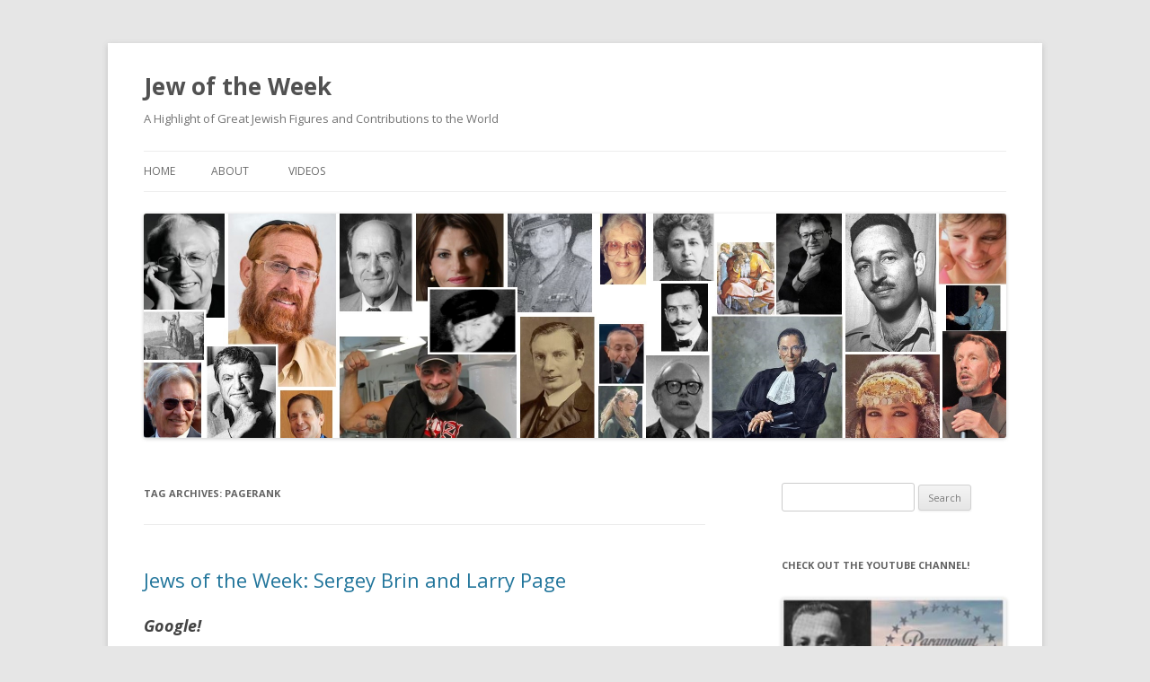

--- FILE ---
content_type: text/html; charset=UTF-8
request_url: https://www.jewoftheweek.net/tag/pagerank/
body_size: 13298
content:
<!DOCTYPE html>
<!--[if IE 7]>
<html class="ie ie7" lang="en-US">
<![endif]-->
<!--[if IE 8]>
<html class="ie ie8" lang="en-US">
<![endif]-->
<!--[if !(IE 7) & !(IE 8)]><!-->
<html lang="en-US">
<!--<![endif]-->
<head>
<meta charset="UTF-8" />
<meta name="viewport" content="width=device-width" />
<title>PageRank | Jew of the Week</title>
<link rel="profile" href="https://gmpg.org/xfn/11" />
<link rel="pingback" href="https://www.jewoftheweek.net/xmlrpc.php">
<!--[if lt IE 9]>
<script src="https://www.jewoftheweek.net/wp-content/themes/twentytwelve/js/html5.js?ver=3.7.0" type="text/javascript"></script>
<![endif]-->
<meta name='robots' content='max-image-preview:large' />
<link rel='dns-prefetch' href='//fonts.googleapis.com' />
<link href='https://fonts.gstatic.com' crossorigin rel='preconnect' />
<link rel="alternate" type="application/rss+xml" title="Jew of the Week &raquo; Feed" href="https://www.jewoftheweek.net/feed/" />
<link rel="alternate" type="application/rss+xml" title="Jew of the Week &raquo; Comments Feed" href="https://www.jewoftheweek.net/comments/feed/" />
<link rel="alternate" type="application/rss+xml" title="Jew of the Week &raquo; PageRank Tag Feed" href="https://www.jewoftheweek.net/tag/pagerank/feed/" />
<style id='wp-img-auto-sizes-contain-inline-css' type='text/css'>
img:is([sizes=auto i],[sizes^="auto," i]){contain-intrinsic-size:3000px 1500px}
/*# sourceURL=wp-img-auto-sizes-contain-inline-css */
</style>
<style id='wp-emoji-styles-inline-css' type='text/css'>

	img.wp-smiley, img.emoji {
		display: inline !important;
		border: none !important;
		box-shadow: none !important;
		height: 1em !important;
		width: 1em !important;
		margin: 0 0.07em !important;
		vertical-align: -0.1em !important;
		background: none !important;
		padding: 0 !important;
	}
/*# sourceURL=wp-emoji-styles-inline-css */
</style>
<style id='wp-block-library-inline-css' type='text/css'>
:root{--wp-block-synced-color:#7a00df;--wp-block-synced-color--rgb:122,0,223;--wp-bound-block-color:var(--wp-block-synced-color);--wp-editor-canvas-background:#ddd;--wp-admin-theme-color:#007cba;--wp-admin-theme-color--rgb:0,124,186;--wp-admin-theme-color-darker-10:#006ba1;--wp-admin-theme-color-darker-10--rgb:0,107,160.5;--wp-admin-theme-color-darker-20:#005a87;--wp-admin-theme-color-darker-20--rgb:0,90,135;--wp-admin-border-width-focus:2px}@media (min-resolution:192dpi){:root{--wp-admin-border-width-focus:1.5px}}.wp-element-button{cursor:pointer}:root .has-very-light-gray-background-color{background-color:#eee}:root .has-very-dark-gray-background-color{background-color:#313131}:root .has-very-light-gray-color{color:#eee}:root .has-very-dark-gray-color{color:#313131}:root .has-vivid-green-cyan-to-vivid-cyan-blue-gradient-background{background:linear-gradient(135deg,#00d084,#0693e3)}:root .has-purple-crush-gradient-background{background:linear-gradient(135deg,#34e2e4,#4721fb 50%,#ab1dfe)}:root .has-hazy-dawn-gradient-background{background:linear-gradient(135deg,#faaca8,#dad0ec)}:root .has-subdued-olive-gradient-background{background:linear-gradient(135deg,#fafae1,#67a671)}:root .has-atomic-cream-gradient-background{background:linear-gradient(135deg,#fdd79a,#004a59)}:root .has-nightshade-gradient-background{background:linear-gradient(135deg,#330968,#31cdcf)}:root .has-midnight-gradient-background{background:linear-gradient(135deg,#020381,#2874fc)}:root{--wp--preset--font-size--normal:16px;--wp--preset--font-size--huge:42px}.has-regular-font-size{font-size:1em}.has-larger-font-size{font-size:2.625em}.has-normal-font-size{font-size:var(--wp--preset--font-size--normal)}.has-huge-font-size{font-size:var(--wp--preset--font-size--huge)}.has-text-align-center{text-align:center}.has-text-align-left{text-align:left}.has-text-align-right{text-align:right}.has-fit-text{white-space:nowrap!important}#end-resizable-editor-section{display:none}.aligncenter{clear:both}.items-justified-left{justify-content:flex-start}.items-justified-center{justify-content:center}.items-justified-right{justify-content:flex-end}.items-justified-space-between{justify-content:space-between}.screen-reader-text{border:0;clip-path:inset(50%);height:1px;margin:-1px;overflow:hidden;padding:0;position:absolute;width:1px;word-wrap:normal!important}.screen-reader-text:focus{background-color:#ddd;clip-path:none;color:#444;display:block;font-size:1em;height:auto;left:5px;line-height:normal;padding:15px 23px 14px;text-decoration:none;top:5px;width:auto;z-index:100000}html :where(.has-border-color){border-style:solid}html :where([style*=border-top-color]){border-top-style:solid}html :where([style*=border-right-color]){border-right-style:solid}html :where([style*=border-bottom-color]){border-bottom-style:solid}html :where([style*=border-left-color]){border-left-style:solid}html :where([style*=border-width]){border-style:solid}html :where([style*=border-top-width]){border-top-style:solid}html :where([style*=border-right-width]){border-right-style:solid}html :where([style*=border-bottom-width]){border-bottom-style:solid}html :where([style*=border-left-width]){border-left-style:solid}html :where(img[class*=wp-image-]){height:auto;max-width:100%}:where(figure){margin:0 0 1em}html :where(.is-position-sticky){--wp-admin--admin-bar--position-offset:var(--wp-admin--admin-bar--height,0px)}@media screen and (max-width:600px){html :where(.is-position-sticky){--wp-admin--admin-bar--position-offset:0px}}

/*# sourceURL=wp-block-library-inline-css */
</style><style id='global-styles-inline-css' type='text/css'>
:root{--wp--preset--aspect-ratio--square: 1;--wp--preset--aspect-ratio--4-3: 4/3;--wp--preset--aspect-ratio--3-4: 3/4;--wp--preset--aspect-ratio--3-2: 3/2;--wp--preset--aspect-ratio--2-3: 2/3;--wp--preset--aspect-ratio--16-9: 16/9;--wp--preset--aspect-ratio--9-16: 9/16;--wp--preset--color--black: #000000;--wp--preset--color--cyan-bluish-gray: #abb8c3;--wp--preset--color--white: #fff;--wp--preset--color--pale-pink: #f78da7;--wp--preset--color--vivid-red: #cf2e2e;--wp--preset--color--luminous-vivid-orange: #ff6900;--wp--preset--color--luminous-vivid-amber: #fcb900;--wp--preset--color--light-green-cyan: #7bdcb5;--wp--preset--color--vivid-green-cyan: #00d084;--wp--preset--color--pale-cyan-blue: #8ed1fc;--wp--preset--color--vivid-cyan-blue: #0693e3;--wp--preset--color--vivid-purple: #9b51e0;--wp--preset--color--blue: #21759b;--wp--preset--color--dark-gray: #444;--wp--preset--color--medium-gray: #9f9f9f;--wp--preset--color--light-gray: #e6e6e6;--wp--preset--gradient--vivid-cyan-blue-to-vivid-purple: linear-gradient(135deg,rgb(6,147,227) 0%,rgb(155,81,224) 100%);--wp--preset--gradient--light-green-cyan-to-vivid-green-cyan: linear-gradient(135deg,rgb(122,220,180) 0%,rgb(0,208,130) 100%);--wp--preset--gradient--luminous-vivid-amber-to-luminous-vivid-orange: linear-gradient(135deg,rgb(252,185,0) 0%,rgb(255,105,0) 100%);--wp--preset--gradient--luminous-vivid-orange-to-vivid-red: linear-gradient(135deg,rgb(255,105,0) 0%,rgb(207,46,46) 100%);--wp--preset--gradient--very-light-gray-to-cyan-bluish-gray: linear-gradient(135deg,rgb(238,238,238) 0%,rgb(169,184,195) 100%);--wp--preset--gradient--cool-to-warm-spectrum: linear-gradient(135deg,rgb(74,234,220) 0%,rgb(151,120,209) 20%,rgb(207,42,186) 40%,rgb(238,44,130) 60%,rgb(251,105,98) 80%,rgb(254,248,76) 100%);--wp--preset--gradient--blush-light-purple: linear-gradient(135deg,rgb(255,206,236) 0%,rgb(152,150,240) 100%);--wp--preset--gradient--blush-bordeaux: linear-gradient(135deg,rgb(254,205,165) 0%,rgb(254,45,45) 50%,rgb(107,0,62) 100%);--wp--preset--gradient--luminous-dusk: linear-gradient(135deg,rgb(255,203,112) 0%,rgb(199,81,192) 50%,rgb(65,88,208) 100%);--wp--preset--gradient--pale-ocean: linear-gradient(135deg,rgb(255,245,203) 0%,rgb(182,227,212) 50%,rgb(51,167,181) 100%);--wp--preset--gradient--electric-grass: linear-gradient(135deg,rgb(202,248,128) 0%,rgb(113,206,126) 100%);--wp--preset--gradient--midnight: linear-gradient(135deg,rgb(2,3,129) 0%,rgb(40,116,252) 100%);--wp--preset--font-size--small: 13px;--wp--preset--font-size--medium: 20px;--wp--preset--font-size--large: 36px;--wp--preset--font-size--x-large: 42px;--wp--preset--spacing--20: 0.44rem;--wp--preset--spacing--30: 0.67rem;--wp--preset--spacing--40: 1rem;--wp--preset--spacing--50: 1.5rem;--wp--preset--spacing--60: 2.25rem;--wp--preset--spacing--70: 3.38rem;--wp--preset--spacing--80: 5.06rem;--wp--preset--shadow--natural: 6px 6px 9px rgba(0, 0, 0, 0.2);--wp--preset--shadow--deep: 12px 12px 50px rgba(0, 0, 0, 0.4);--wp--preset--shadow--sharp: 6px 6px 0px rgba(0, 0, 0, 0.2);--wp--preset--shadow--outlined: 6px 6px 0px -3px rgb(255, 255, 255), 6px 6px rgb(0, 0, 0);--wp--preset--shadow--crisp: 6px 6px 0px rgb(0, 0, 0);}:where(.is-layout-flex){gap: 0.5em;}:where(.is-layout-grid){gap: 0.5em;}body .is-layout-flex{display: flex;}.is-layout-flex{flex-wrap: wrap;align-items: center;}.is-layout-flex > :is(*, div){margin: 0;}body .is-layout-grid{display: grid;}.is-layout-grid > :is(*, div){margin: 0;}:where(.wp-block-columns.is-layout-flex){gap: 2em;}:where(.wp-block-columns.is-layout-grid){gap: 2em;}:where(.wp-block-post-template.is-layout-flex){gap: 1.25em;}:where(.wp-block-post-template.is-layout-grid){gap: 1.25em;}.has-black-color{color: var(--wp--preset--color--black) !important;}.has-cyan-bluish-gray-color{color: var(--wp--preset--color--cyan-bluish-gray) !important;}.has-white-color{color: var(--wp--preset--color--white) !important;}.has-pale-pink-color{color: var(--wp--preset--color--pale-pink) !important;}.has-vivid-red-color{color: var(--wp--preset--color--vivid-red) !important;}.has-luminous-vivid-orange-color{color: var(--wp--preset--color--luminous-vivid-orange) !important;}.has-luminous-vivid-amber-color{color: var(--wp--preset--color--luminous-vivid-amber) !important;}.has-light-green-cyan-color{color: var(--wp--preset--color--light-green-cyan) !important;}.has-vivid-green-cyan-color{color: var(--wp--preset--color--vivid-green-cyan) !important;}.has-pale-cyan-blue-color{color: var(--wp--preset--color--pale-cyan-blue) !important;}.has-vivid-cyan-blue-color{color: var(--wp--preset--color--vivid-cyan-blue) !important;}.has-vivid-purple-color{color: var(--wp--preset--color--vivid-purple) !important;}.has-black-background-color{background-color: var(--wp--preset--color--black) !important;}.has-cyan-bluish-gray-background-color{background-color: var(--wp--preset--color--cyan-bluish-gray) !important;}.has-white-background-color{background-color: var(--wp--preset--color--white) !important;}.has-pale-pink-background-color{background-color: var(--wp--preset--color--pale-pink) !important;}.has-vivid-red-background-color{background-color: var(--wp--preset--color--vivid-red) !important;}.has-luminous-vivid-orange-background-color{background-color: var(--wp--preset--color--luminous-vivid-orange) !important;}.has-luminous-vivid-amber-background-color{background-color: var(--wp--preset--color--luminous-vivid-amber) !important;}.has-light-green-cyan-background-color{background-color: var(--wp--preset--color--light-green-cyan) !important;}.has-vivid-green-cyan-background-color{background-color: var(--wp--preset--color--vivid-green-cyan) !important;}.has-pale-cyan-blue-background-color{background-color: var(--wp--preset--color--pale-cyan-blue) !important;}.has-vivid-cyan-blue-background-color{background-color: var(--wp--preset--color--vivid-cyan-blue) !important;}.has-vivid-purple-background-color{background-color: var(--wp--preset--color--vivid-purple) !important;}.has-black-border-color{border-color: var(--wp--preset--color--black) !important;}.has-cyan-bluish-gray-border-color{border-color: var(--wp--preset--color--cyan-bluish-gray) !important;}.has-white-border-color{border-color: var(--wp--preset--color--white) !important;}.has-pale-pink-border-color{border-color: var(--wp--preset--color--pale-pink) !important;}.has-vivid-red-border-color{border-color: var(--wp--preset--color--vivid-red) !important;}.has-luminous-vivid-orange-border-color{border-color: var(--wp--preset--color--luminous-vivid-orange) !important;}.has-luminous-vivid-amber-border-color{border-color: var(--wp--preset--color--luminous-vivid-amber) !important;}.has-light-green-cyan-border-color{border-color: var(--wp--preset--color--light-green-cyan) !important;}.has-vivid-green-cyan-border-color{border-color: var(--wp--preset--color--vivid-green-cyan) !important;}.has-pale-cyan-blue-border-color{border-color: var(--wp--preset--color--pale-cyan-blue) !important;}.has-vivid-cyan-blue-border-color{border-color: var(--wp--preset--color--vivid-cyan-blue) !important;}.has-vivid-purple-border-color{border-color: var(--wp--preset--color--vivid-purple) !important;}.has-vivid-cyan-blue-to-vivid-purple-gradient-background{background: var(--wp--preset--gradient--vivid-cyan-blue-to-vivid-purple) !important;}.has-light-green-cyan-to-vivid-green-cyan-gradient-background{background: var(--wp--preset--gradient--light-green-cyan-to-vivid-green-cyan) !important;}.has-luminous-vivid-amber-to-luminous-vivid-orange-gradient-background{background: var(--wp--preset--gradient--luminous-vivid-amber-to-luminous-vivid-orange) !important;}.has-luminous-vivid-orange-to-vivid-red-gradient-background{background: var(--wp--preset--gradient--luminous-vivid-orange-to-vivid-red) !important;}.has-very-light-gray-to-cyan-bluish-gray-gradient-background{background: var(--wp--preset--gradient--very-light-gray-to-cyan-bluish-gray) !important;}.has-cool-to-warm-spectrum-gradient-background{background: var(--wp--preset--gradient--cool-to-warm-spectrum) !important;}.has-blush-light-purple-gradient-background{background: var(--wp--preset--gradient--blush-light-purple) !important;}.has-blush-bordeaux-gradient-background{background: var(--wp--preset--gradient--blush-bordeaux) !important;}.has-luminous-dusk-gradient-background{background: var(--wp--preset--gradient--luminous-dusk) !important;}.has-pale-ocean-gradient-background{background: var(--wp--preset--gradient--pale-ocean) !important;}.has-electric-grass-gradient-background{background: var(--wp--preset--gradient--electric-grass) !important;}.has-midnight-gradient-background{background: var(--wp--preset--gradient--midnight) !important;}.has-small-font-size{font-size: var(--wp--preset--font-size--small) !important;}.has-medium-font-size{font-size: var(--wp--preset--font-size--medium) !important;}.has-large-font-size{font-size: var(--wp--preset--font-size--large) !important;}.has-x-large-font-size{font-size: var(--wp--preset--font-size--x-large) !important;}
/*# sourceURL=global-styles-inline-css */
</style>

<style id='classic-theme-styles-inline-css' type='text/css'>
/*! This file is auto-generated */
.wp-block-button__link{color:#fff;background-color:#32373c;border-radius:9999px;box-shadow:none;text-decoration:none;padding:calc(.667em + 2px) calc(1.333em + 2px);font-size:1.125em}.wp-block-file__button{background:#32373c;color:#fff;text-decoration:none}
/*# sourceURL=/wp-includes/css/classic-themes.min.css */
</style>
<link rel='stylesheet' id='twentytwelve-fonts-css' href='https://fonts.googleapis.com/css?family=Open+Sans%3A400italic%2C700italic%2C400%2C700&#038;subset=latin%2Clatin-ext&#038;display=fallback' type='text/css' media='all' />
<link rel='stylesheet' id='twentytwelve-style-css' href='https://www.jewoftheweek.net/wp-content/themes/twentytwelve/style.css?ver=20221101' type='text/css' media='all' />
<link rel='stylesheet' id='twentytwelve-block-style-css' href='https://www.jewoftheweek.net/wp-content/themes/twentytwelve/css/blocks.css?ver=20190406' type='text/css' media='all' />
<script type="text/javascript" src="https://www.jewoftheweek.net/wp-includes/js/jquery/jquery.min.js?ver=3.7.1" id="jquery-core-js"></script>
<script type="text/javascript" src="https://www.jewoftheweek.net/wp-includes/js/jquery/jquery-migrate.min.js?ver=3.4.1" id="jquery-migrate-js"></script>
<link rel="https://api.w.org/" href="https://www.jewoftheweek.net/wp-json/" /><link rel="alternate" title="JSON" type="application/json" href="https://www.jewoftheweek.net/wp-json/wp/v2/tags/3755" /><link rel="EditURI" type="application/rsd+xml" title="RSD" href="https://www.jewoftheweek.net/xmlrpc.php?rsd" />
<meta name="generator" content="WordPress 6.9" />

		<!-- GA Google Analytics @ https://m0n.co/ga -->
		<script>
			(function(i,s,o,g,r,a,m){i['GoogleAnalyticsObject']=r;i[r]=i[r]||function(){
			(i[r].q=i[r].q||[]).push(arguments)},i[r].l=1*new Date();a=s.createElement(o),
			m=s.getElementsByTagName(o)[0];a.async=1;a.src=g;m.parentNode.insertBefore(a,m)
			})(window,document,'script','https://www.google-analytics.com/analytics.js','ga');
			ga('create', 'UA-24173069-6', 'auto');
			ga('send', 'pageview');
		</script>

	<script async src="//pagead2.googlesyndication.com/pagead/js/adsbygoogle.js"></script>
<script>
  (adsbygoogle = window.adsbygoogle || []).push({
    google_ad_client: "ca-pub-1418392599235678",
    enable_page_level_ads: true
  });
</script><script type="text/javascript">//<![CDATA[
  function external_links_in_new_windows_loop() {
    if (!document.links) {
      document.links = document.getElementsByTagName('a');
    }
    var change_link = false;
    var force = '';
    var ignore = '';

    for (var t=0; t<document.links.length; t++) {
      var all_links = document.links[t];
      change_link = false;
      
      if(document.links[t].hasAttribute('onClick') == false) {
        // forced if the address starts with http (or also https), but does not link to the current domain
        if(all_links.href.search(/^http/) != -1 && all_links.href.search('www.jewoftheweek.net') == -1 && all_links.href.search(/^#/) == -1) {
          // console.log('Changed ' + all_links.href);
          change_link = true;
        }
          
        if(force != '' && all_links.href.search(force) != -1) {
          // forced
          // console.log('force ' + all_links.href);
          change_link = true;
        }
        
        if(ignore != '' && all_links.href.search(ignore) != -1) {
          // console.log('ignore ' + all_links.href);
          // ignored
          change_link = false;
        }

        if(change_link == true) {
          // console.log('Changed ' + all_links.href);
          document.links[t].setAttribute('onClick', 'javascript:window.open(\'' + all_links.href.replace(/'/g, '') + '\', \'_blank\', \'noopener\'); return false;');
          document.links[t].removeAttribute('target');
        }
      }
    }
  }
  
  // Load
  function external_links_in_new_windows_load(func)
  {  
    var oldonload = window.onload;
    if (typeof window.onload != 'function'){
      window.onload = func;
    } else {
      window.onload = function(){
        oldonload();
        func();
      }
    }
  }

  external_links_in_new_windows_load(external_links_in_new_windows_loop);
  //]]></script>

<link rel="icon" href="https://www.jewoftheweek.net/wp-content/uploads/2015/12/cropped-J-32x32.jpg" sizes="32x32" />
<link rel="icon" href="https://www.jewoftheweek.net/wp-content/uploads/2015/12/cropped-J-192x192.jpg" sizes="192x192" />
<link rel="apple-touch-icon" href="https://www.jewoftheweek.net/wp-content/uploads/2015/12/cropped-J-180x180.jpg" />
<meta name="msapplication-TileImage" content="https://www.jewoftheweek.net/wp-content/uploads/2015/12/cropped-J-270x270.jpg" />
</head>

<body data-rsssl=1 class="archive tag tag-pagerank tag-3755 wp-embed-responsive wp-theme-twentytwelve custom-font-enabled single-author">
<div id="page" class="hfeed site">
	<header id="masthead" class="site-header">
		<hgroup>
			<h1 class="site-title"><a href="https://www.jewoftheweek.net/" title="Jew of the Week" rel="home">Jew of the Week</a></h1>
			<h2 class="site-description">A Highlight of Great Jewish Figures and Contributions to the World</h2>
		</hgroup>

		<nav id="site-navigation" class="main-navigation">
			<button class="menu-toggle">Menu</button>
			<a class="assistive-text" href="#content" title="Skip to content">Skip to content</a>
			<div class="nav-menu"><ul>
<li ><a href="https://www.jewoftheweek.net/">Home</a></li><li class="page_item page-item-5"><a href="https://www.jewoftheweek.net/about/">About</a></li>
<li class="page_item page-item-1433"><a href="https://www.jewoftheweek.net/videos/">Videos</a></li>
</ul></div>
		</nav><!-- #site-navigation -->

				<a href="https://www.jewoftheweek.net/"><img src="https://www.jewoftheweek.net/wp-content/uploads/2017/03/JewCoverArt4.jpg" class="header-image" width="1920" height="500" alt="Jew of the Week" /></a>
			</header><!-- #masthead -->

	<div id="main" class="wrapper">

		<script id="mcjs">!function(c,h,i,m,p){m=c.createElement(h),p=c.getElementsByTagName(h)[0],m.async=1,m.src=i,p.parentNode.insertBefore(m,p)}(document,"script","https://chimpstatic.com/mcjs-connected/js/users/78fc795e87ca5f04c1011befe/892aacb6b53e3e0e56af574c1.js");</script>
	<section id="primary" class="site-content">
		<div id="content" role="main">

					<header class="archive-header">
				<h1 class="archive-title">
				Tag Archives: <span>PageRank</span>				</h1>

						</header><!-- .archive-header -->

			
	<article id="post-1836" class="post-1836 post type-post status-publish format-standard hentry category-business category-science tag-alphabet-inc tag-american-jews tag-backrub tag-computer-science tag-google tag-hebrew-immigrant-aid-society tag-pagerank tag-philanthropists tag-refuseniks tag-russian-jews tag-search-engines tag-soviet-union tag-stanford tag-start-ups tag-university-of-maryland tag-venture-capitalists">
				<header class="entry-header">
			
						<h1 class="entry-title">
				<a href="https://www.jewoftheweek.net/2020/09/15/jews-of-the-week-sergey-brin-and-larry-page/" rel="bookmark">Jews of the Week: Sergey Brin and Larry Page</a>
			</h1>
								</header><!-- .entry-header -->

				<div class="entry-content">
			<h2><em>Google!</em></h2>
<p><strong><img decoding="async" class="alignright wp-image-1837" src="https://www.jewoftheweek.net/wp-content/uploads/2020/09/Brin.jpg" alt="" width="130" height="194" />Sergey Mikhaylovich Brin</strong> (b. 1973) was born in Moscow to Russian-Jewish parents. After many long months trying to emigrate from the Soviet Union, the family was finally permitted to leave in the spring of 1979, when Brin was six years old. The family lived in Vienna, then Paris, and finally made it to the US with help from the Hebrew Immigrant Aid Society. Brin’s father got a job as a math professor at the University of Maryland, and his mother worked as a researcher for NASA. Following in his parents’ footsteps, Brin studied math and computer science at the University of Maryland. He went on to do graduate studies at Stanford, and there met Larry Page.</p>
<p><strong><img decoding="async" class="alignright wp-image-1838" src="https://www.jewoftheweek.net/wp-content/uploads/2020/09/Page-192x300.jpg" alt="" width="130" height="203" srcset="https://www.jewoftheweek.net/wp-content/uploads/2020/09/Page-192x300.jpg 192w, https://www.jewoftheweek.net/wp-content/uploads/2020/09/Page.jpg 306w" sizes="(max-width: 130px) 100vw, 130px" />Lawrence Edward Page</strong> (b. 1973) was born in Michigan. His mother is Jewish, and his grandfather lives in Israel. Page’s parents were both computer scientists, and he grew up immersed in technology. He was also passionate about music, and credits music training with helping to shape his analytical mind. Page studied computer engineering at the University of Michigan before heading over to Stanford. Together with Brin, the two co-authored a paper on “The Anatomy of a Large-Scale Hypertextual Web Search Engine”. They then developed a new algorithm that would dramatically improve the capabilities of search engines. Brin and Page used their dorm rooms as office and lab, scrapping together whatever money they could for servers and other parts, and slowly building the infrastructure for their new search engine. (There were a number of other people involved, too, who were instrumental in its development.) The new search engine, originally called BackRub, was launched on the Stanford website in 1996. By the following year, Brin and Page understood that the search engine had the potential to transform the world. They renamed it “Google”, and bought the google.com domain on September 15, 1997 (twenty-three years ago, today). The rest is history.</p>
<p>Last year, Brin and Page both stepped down from Google (and its new parent company, Alphabet) though they are still employees and controlling shareholders. Both are big investors in green technology, space exploration, life extension, and Tesla Motors. They are also noted philanthropists. Among their donations are Brin’s $1 million to the Hebrew Immigrant Aid Society, and over $160 million to fight Parkinson’s disease (which his mother suffers from); and Page’s $15 million to fight Ebola and over $20 million to find treatments for vocal cord illnesses, which he suffers from. Brin and Page are currently the 13<sup>th</sup>&#8211; and 14<sup>th</sup>-richest people in the world.</p>
<h2><em><strong>Words of the Week</strong></em></h2>
<p>You always hear the phrase, “money doesn’t buy you happiness”. But I always, in the back of my mind, figured a lot of money will buy you a little bit of happiness. But it’s not really true.<br />
<strong>&#8211; Sergey Brin</strong></p>
<div id="attachment_1839" style="width: 410px" class="wp-caption aligncenter"><img decoding="async" aria-describedby="caption-attachment-1839" class="wp-image-1839" src="https://www.jewoftheweek.net/wp-content/uploads/2020/09/Google-Logo.jpg" alt="" width="400" height="80" srcset="https://www.jewoftheweek.net/wp-content/uploads/2020/09/Google-Logo.jpg 583w, https://www.jewoftheweek.net/wp-content/uploads/2020/09/Google-Logo-300x60.jpg 300w" sizes="(max-width: 400px) 100vw, 400px" /><p id="caption-attachment-1839" class="wp-caption-text">Google&#8217;s first logo, as it appeared on September 15, 1997 when the website was launched.</p></div>
					</div><!-- .entry-content -->
		
		<footer class="entry-meta">
			This entry was posted in <a href="https://www.jewoftheweek.net/category/business/" rel="category tag">Business &amp; Finance</a>, <a href="https://www.jewoftheweek.net/category/science/" rel="category tag">Science &amp; Technology</a> and tagged <a href="https://www.jewoftheweek.net/tag/alphabet-inc/" rel="tag">Alphabet Inc.</a>, <a href="https://www.jewoftheweek.net/tag/american-jews/" rel="tag">American Jews</a>, <a href="https://www.jewoftheweek.net/tag/backrub/" rel="tag">BackRub</a>, <a href="https://www.jewoftheweek.net/tag/computer-science/" rel="tag">Computer Science</a>, <a href="https://www.jewoftheweek.net/tag/google/" rel="tag">Google</a>, <a href="https://www.jewoftheweek.net/tag/hebrew-immigrant-aid-society/" rel="tag">Hebrew Immigrant Aid Society</a>, <a href="https://www.jewoftheweek.net/tag/pagerank/" rel="tag">PageRank</a>, <a href="https://www.jewoftheweek.net/tag/philanthropists/" rel="tag">Philanthropists</a>, <a href="https://www.jewoftheweek.net/tag/refuseniks/" rel="tag">Refuseniks</a>, <a href="https://www.jewoftheweek.net/tag/russian-jews/" rel="tag">Russian Jews</a>, <a href="https://www.jewoftheweek.net/tag/search-engines/" rel="tag">Search Engines</a>, <a href="https://www.jewoftheweek.net/tag/soviet-union/" rel="tag">Soviet Union</a>, <a href="https://www.jewoftheweek.net/tag/stanford/" rel="tag">Stanford</a>, <a href="https://www.jewoftheweek.net/tag/start-ups/" rel="tag">Start-Ups</a>, <a href="https://www.jewoftheweek.net/tag/university-of-maryland/" rel="tag">University of Maryland</a>, <a href="https://www.jewoftheweek.net/tag/venture-capitalists/" rel="tag">Venture Capitalists</a> on <a href="https://www.jewoftheweek.net/2020/09/15/jews-of-the-week-sergey-brin-and-larry-page/" title="3:02 pm" rel="bookmark"><time class="entry-date" datetime="2020-09-15T15:02:11-04:00">September 15, 2020</time></a><span class="by-author"> by <span class="author vcard"><a class="url fn n" href="https://www.jewoftheweek.net/author/efipalvanov/" title="View all posts by Jew of the Week" rel="author">Jew of the Week</a></span></span>.								</footer><!-- .entry-meta -->
	</article><!-- #post -->

		
		</div><!-- #content -->
	</section><!-- #primary -->


			<div id="secondary" class="widget-area" role="complementary">
			<aside id="search-4" class="widget widget_search"><form role="search" method="get" id="searchform" class="searchform" action="https://www.jewoftheweek.net/">
				<div>
					<label class="screen-reader-text" for="s">Search for:</label>
					<input type="text" value="" name="s" id="s" />
					<input type="submit" id="searchsubmit" value="Search" />
				</div>
			</form></aside><aside id="text-5" class="widget widget_text"><h3 class="widget-title">Check out the YouTube channel!</h3>			<div class="textwidget"><p><a href="https://www.youtube.com/watch?v=SfpaszyM3Ao"><img loading="lazy" decoding="async" class="size-medium wp-image-1921 aligncenter" src="https://www.jewoftheweek.net/wp-content/uploads/2021/05/Widget-300x257.jpg" alt="" width="300" height="257" srcset="https://www.jewoftheweek.net/wp-content/uploads/2021/05/Widget-300x257.jpg 300w, https://www.jewoftheweek.net/wp-content/uploads/2021/05/Widget.jpg 323w" sizes="auto, (max-width: 300px) 100vw, 300px" /></a></p>
</div>
		</aside><aside id="categories-3" class="widget widget_categories"><h3 class="widget-title">Categories</h3>
			<ul>
					<li class="cat-item cat-item-3"><a href="https://www.jewoftheweek.net/category/arts-entertainment/">Arts &amp; Entertainment</a>
</li>
	<li class="cat-item cat-item-26"><a href="https://www.jewoftheweek.net/category/business/">Business &amp; Finance</a>
</li>
	<li class="cat-item cat-item-233"><a href="https://www.jewoftheweek.net/category/unique-individuals/">Extraordinary Individuals</a>
</li>
	<li class="cat-item cat-item-166"><a href="https://www.jewoftheweek.net/category/politicians/">Law, Politics &amp; Military</a>
</li>
	<li class="cat-item cat-item-52"><a href="https://www.jewoftheweek.net/category/religion/">Religious Leaders</a>
</li>
	<li class="cat-item cat-item-25"><a href="https://www.jewoftheweek.net/category/science/">Science &amp; Technology</a>
</li>
	<li class="cat-item cat-item-1"><a href="https://www.jewoftheweek.net/category/uncategorized/">Uncategorized</a>
</li>
	<li class="cat-item cat-item-625"><a href="https://www.jewoftheweek.net/category/athletes/">World of Sport</a>
</li>
	<li class="cat-item cat-item-92"><a href="https://www.jewoftheweek.net/category/literature/">Writers &amp; Thinkers</a>
</li>
			</ul>

			</aside>
		<aside id="recent-posts-3" class="widget widget_recent_entries">
		<h3 class="widget-title">Recent Posts</h3>
		<ul>
											<li>
					<a href="https://www.jewoftheweek.net/2024/08/21/the-last-jew-of-the-week-samuel-the-prince/">The Last Jew of the Week: Samuel the Prince</a>
									</li>
											<li>
					<a href="https://www.jewoftheweek.net/2024/07/15/jew-of-the-week-rabbi-zvi-hirsch-kalischer/">Jew of the Week: Rabbi Zvi Hirsch Kalischer</a>
									</li>
											<li>
					<a href="https://www.jewoftheweek.net/2024/06/25/jew-of-the-week-betty-friedan/">Jew of the Week: Betty Friedan</a>
									</li>
											<li>
					<a href="https://www.jewoftheweek.net/2024/05/23/jew-of-the-week-erwin-chargaff/">Jew of the Week: Erwin Chargaff</a>
									</li>
											<li>
					<a href="https://www.jewoftheweek.net/2024/05/07/jew-of-the-week-michael-bay/">Jew of the Week: Michael Bay</a>
									</li>
					</ul>

		</aside><aside id="tag_cloud-2" class="widget widget_tag_cloud"><h3 class="widget-title">Tags</h3><div class="tagcloud"><ul class='wp-tag-cloud' role='list'>
	<li><a href="https://www.jewoftheweek.net/tag/aliyah/" class="tag-cloud-link tag-link-557 tag-link-position-1" style="font-size: 8.8045977011494pt;" aria-label="Aliyah (26 items)">Aliyah</a></li>
	<li><a href="https://www.jewoftheweek.net/tag/american-jews/" class="tag-cloud-link tag-link-338 tag-link-position-2" style="font-size: 21.67816091954pt;" aria-label="American Jews (167 items)">American Jews</a></li>
	<li><a href="https://www.jewoftheweek.net/tag/anti-semitism/" class="tag-cloud-link tag-link-636 tag-link-position-3" style="font-size: 8pt;" aria-label="Anti-Semitism (23 items)">Anti-Semitism</a></li>
	<li><a href="https://www.jewoftheweek.net/tag/brooklyn/" class="tag-cloud-link tag-link-232 tag-link-position-4" style="font-size: 10.252873563218pt;" aria-label="Brooklyn (32 items)">Brooklyn</a></li>
	<li><a href="https://www.jewoftheweek.net/tag/canadian-jews/" class="tag-cloud-link tag-link-332 tag-link-position-5" style="font-size: 11.862068965517pt;" aria-label="Canadian Jews (41 items)">Canadian Jews</a></li>
	<li><a href="https://www.jewoftheweek.net/tag/chabad/" class="tag-cloud-link tag-link-995 tag-link-position-6" style="font-size: 8.4827586206897pt;" aria-label="Chabad (25 items)">Chabad</a></li>
	<li><a href="https://www.jewoftheweek.net/tag/charity/" class="tag-cloud-link tag-link-736 tag-link-position-7" style="font-size: 12.988505747126pt;" aria-label="Charity (48 items)">Charity</a></li>
	<li><a href="https://www.jewoftheweek.net/tag/egypt/" class="tag-cloud-link tag-link-325 tag-link-position-8" style="font-size: 8.4827586206897pt;" aria-label="Egypt (25 items)">Egypt</a></li>
	<li><a href="https://www.jewoftheweek.net/tag/french-jews/" class="tag-cloud-link tag-link-458 tag-link-position-9" style="font-size: 8.4827586206897pt;" aria-label="French Jews (25 items)">French Jews</a></li>
	<li><a href="https://www.jewoftheweek.net/tag/german-jews/" class="tag-cloud-link tag-link-337 tag-link-position-10" style="font-size: 14.919540229885pt;" aria-label="German Jews (63 items)">German Jews</a></li>
	<li><a href="https://www.jewoftheweek.net/tag/harvard/" class="tag-cloud-link tag-link-392 tag-link-position-11" style="font-size: 9.1264367816092pt;" aria-label="Harvard (27 items)">Harvard</a></li>
	<li><a href="https://www.jewoftheweek.net/tag/hebrew/" class="tag-cloud-link tag-link-388 tag-link-position-12" style="font-size: 8.4827586206897pt;" aria-label="Hebrew (25 items)">Hebrew</a></li>
	<li><a href="https://www.jewoftheweek.net/tag/hollywood/" class="tag-cloud-link tag-link-376 tag-link-position-13" style="font-size: 12.183908045977pt;" aria-label="Hollywood (43 items)">Hollywood</a></li>
	<li><a href="https://www.jewoftheweek.net/tag/holocaust/" class="tag-cloud-link tag-link-224 tag-link-position-14" style="font-size: 13.310344827586pt;" aria-label="Holocaust (50 items)">Holocaust</a></li>
	<li><a href="https://www.jewoftheweek.net/tag/hungarian-jews/" class="tag-cloud-link tag-link-343 tag-link-position-15" style="font-size: 8.8045977011494pt;" aria-label="Hungarian Jews (26 items)">Hungarian Jews</a></li>
	<li><a href="https://www.jewoftheweek.net/tag/idf/" class="tag-cloud-link tag-link-359 tag-link-position-16" style="font-size: 13.632183908046pt;" aria-label="IDF (53 items)">IDF</a></li>
	<li><a href="https://www.jewoftheweek.net/tag/israel/" class="tag-cloud-link tag-link-84 tag-link-position-17" style="font-size: 22pt;" aria-label="Israel (176 items)">Israel</a></li>
	<li><a href="https://www.jewoftheweek.net/tag/israelis/" class="tag-cloud-link tag-link-342 tag-link-position-18" style="font-size: 15.402298850575pt;" aria-label="Israelis (68 items)">Israelis</a></li>
	<li><a href="https://www.jewoftheweek.net/tag/jerusalem/" class="tag-cloud-link tag-link-222 tag-link-position-19" style="font-size: 15.241379310345pt;" aria-label="Jerusalem (67 items)">Jerusalem</a></li>
	<li><a href="https://www.jewoftheweek.net/tag/kabbalah/" class="tag-cloud-link tag-link-113 tag-link-position-20" style="font-size: 11.057471264368pt;" aria-label="Kabbalah (36 items)">Kabbalah</a></li>
	<li><a href="https://www.jewoftheweek.net/tag/lithuanian-jews/" class="tag-cloud-link tag-link-552 tag-link-position-21" style="font-size: 8pt;" aria-label="Lithuanian Jews (23 items)">Lithuanian Jews</a></li>
	<li><a href="https://www.jewoftheweek.net/tag/london/" class="tag-cloud-link tag-link-767 tag-link-position-22" style="font-size: 11.057471264368pt;" aria-label="London (36 items)">London</a></li>
	<li><a href="https://www.jewoftheweek.net/tag/mizrahi-jews/" class="tag-cloud-link tag-link-685 tag-link-position-23" style="font-size: 9.6091954022988pt;" aria-label="Mizrahi Jews (29 items)">Mizrahi Jews</a></li>
	<li><a href="https://www.jewoftheweek.net/tag/music/" class="tag-cloud-link tag-link-400 tag-link-position-24" style="font-size: 8.8045977011494pt;" aria-label="Music (26 items)">Music</a></li>
	<li><a href="https://www.jewoftheweek.net/tag/new-york/" class="tag-cloud-link tag-link-231 tag-link-position-25" style="font-size: 14.114942528736pt;" aria-label="New York (57 items)">New York</a></li>
	<li><a href="https://www.jewoftheweek.net/tag/nobel-prize/" class="tag-cloud-link tag-link-440 tag-link-position-26" style="font-size: 8.4827586206897pt;" aria-label="Nobel Prize (25 items)">Nobel Prize</a></li>
	<li><a href="https://www.jewoftheweek.net/tag/orthodox-jews/" class="tag-cloud-link tag-link-1718 tag-link-position-27" style="font-size: 16.689655172414pt;" aria-label="Orthodox Jews (82 items)">Orthodox Jews</a></li>
	<li><a href="https://www.jewoftheweek.net/tag/paris/" class="tag-cloud-link tag-link-1719 tag-link-position-28" style="font-size: 8.8045977011494pt;" aria-label="Paris (26 items)">Paris</a></li>
	<li><a href="https://www.jewoftheweek.net/tag/philanthropists/" class="tag-cloud-link tag-link-321 tag-link-position-29" style="font-size: 16.850574712644pt;" aria-label="Philanthropists (85 items)">Philanthropists</a></li>
	<li><a href="https://www.jewoftheweek.net/tag/physics/" class="tag-cloud-link tag-link-134 tag-link-position-30" style="font-size: 8.3218390804598pt;" aria-label="Physics (24 items)">Physics</a></li>
	<li><a href="https://www.jewoftheweek.net/tag/polish-jews/" class="tag-cloud-link tag-link-344 tag-link-position-31" style="font-size: 15.563218390805pt;" aria-label="Polish Jews (70 items)">Polish Jews</a></li>
	<li><a href="https://www.jewoftheweek.net/tag/rabbi/" class="tag-cloud-link tag-link-446 tag-link-position-32" style="font-size: 12.827586206897pt;" aria-label="Rabbi (47 items)">Rabbi</a></li>
	<li><a href="https://www.jewoftheweek.net/tag/russian-jews/" class="tag-cloud-link tag-link-339 tag-link-position-33" style="font-size: 17.494252873563pt;" aria-label="Russian Jews (92 items)">Russian Jews</a></li>
	<li><a href="https://www.jewoftheweek.net/tag/sephardic-jews/" class="tag-cloud-link tag-link-130 tag-link-position-34" style="font-size: 18.459770114943pt;" aria-label="Sephardic Jews (105 items)">Sephardic Jews</a></li>
	<li><a href="https://www.jewoftheweek.net/tag/spanish-jews/" class="tag-cloud-link tag-link-123 tag-link-position-35" style="font-size: 8.3218390804598pt;" aria-label="Spanish Jews (24 items)">Spanish Jews</a></li>
	<li><a href="https://www.jewoftheweek.net/tag/talmud/" class="tag-cloud-link tag-link-108 tag-link-position-36" style="font-size: 9.6091954022988pt;" aria-label="Talmud (29 items)">Talmud</a></li>
	<li><a href="https://www.jewoftheweek.net/tag/tel-aviv/" class="tag-cloud-link tag-link-1973 tag-link-position-37" style="font-size: 8.8045977011494pt;" aria-label="Tel Aviv (26 items)">Tel Aviv</a></li>
	<li><a href="https://www.jewoftheweek.net/tag/torah/" class="tag-cloud-link tag-link-181 tag-link-position-38" style="font-size: 14.275862068966pt;" aria-label="Torah (58 items)">Torah</a></li>
	<li><a href="https://www.jewoftheweek.net/tag/ukrainian-jews/" class="tag-cloud-link tag-link-345 tag-link-position-39" style="font-size: 8.4827586206897pt;" aria-label="Ukrainian Jews (25 items)">Ukrainian Jews</a></li>
	<li><a href="https://www.jewoftheweek.net/tag/war-of-independence/" class="tag-cloud-link tag-link-1960 tag-link-position-40" style="font-size: 10.252873563218pt;" aria-label="War of Independence (32 items)">War of Independence</a></li>
	<li><a href="https://www.jewoftheweek.net/tag/world-war-i/" class="tag-cloud-link tag-link-281 tag-link-position-41" style="font-size: 10.574712643678pt;" aria-label="World War I (34 items)">World War I</a></li>
	<li><a href="https://www.jewoftheweek.net/tag/world-war-ii/" class="tag-cloud-link tag-link-282 tag-link-position-42" style="font-size: 16.045977011494pt;" aria-label="World War II (75 items)">World War II</a></li>
	<li><a href="https://www.jewoftheweek.net/tag/yeshiva/" class="tag-cloud-link tag-link-230 tag-link-position-43" style="font-size: 11.057471264368pt;" aria-label="Yeshiva (36 items)">Yeshiva</a></li>
	<li><a href="https://www.jewoftheweek.net/tag/zionism/" class="tag-cloud-link tag-link-350 tag-link-position-44" style="font-size: 11.057471264368pt;" aria-label="Zionism (36 items)">Zionism</a></li>
	<li><a href="https://www.jewoftheweek.net/tag/zionist/" class="tag-cloud-link tag-link-83 tag-link-position-45" style="font-size: 14.114942528736pt;" aria-label="Zionist (57 items)">Zionist</a></li>
</ul>
</div>
</aside><aside id="archives-3" class="widget widget_archive"><h3 class="widget-title">Archives</h3>		<label class="screen-reader-text" for="archives-dropdown-3">Archives</label>
		<select id="archives-dropdown-3" name="archive-dropdown">
			
			<option value="">Select Month</option>
				<option value='https://www.jewoftheweek.net/2024/08/'> August 2024 </option>
	<option value='https://www.jewoftheweek.net/2024/07/'> July 2024 </option>
	<option value='https://www.jewoftheweek.net/2024/06/'> June 2024 </option>
	<option value='https://www.jewoftheweek.net/2024/05/'> May 2024 </option>
	<option value='https://www.jewoftheweek.net/2024/04/'> April 2024 </option>
	<option value='https://www.jewoftheweek.net/2024/03/'> March 2024 </option>
	<option value='https://www.jewoftheweek.net/2024/02/'> February 2024 </option>
	<option value='https://www.jewoftheweek.net/2024/01/'> January 2024 </option>
	<option value='https://www.jewoftheweek.net/2023/12/'> December 2023 </option>
	<option value='https://www.jewoftheweek.net/2023/11/'> November 2023 </option>
	<option value='https://www.jewoftheweek.net/2023/10/'> October 2023 </option>
	<option value='https://www.jewoftheweek.net/2023/09/'> September 2023 </option>
	<option value='https://www.jewoftheweek.net/2023/08/'> August 2023 </option>
	<option value='https://www.jewoftheweek.net/2023/07/'> July 2023 </option>
	<option value='https://www.jewoftheweek.net/2023/06/'> June 2023 </option>
	<option value='https://www.jewoftheweek.net/2023/05/'> May 2023 </option>
	<option value='https://www.jewoftheweek.net/2023/04/'> April 2023 </option>
	<option value='https://www.jewoftheweek.net/2023/03/'> March 2023 </option>
	<option value='https://www.jewoftheweek.net/2023/02/'> February 2023 </option>
	<option value='https://www.jewoftheweek.net/2023/01/'> January 2023 </option>
	<option value='https://www.jewoftheweek.net/2022/12/'> December 2022 </option>
	<option value='https://www.jewoftheweek.net/2022/11/'> November 2022 </option>
	<option value='https://www.jewoftheweek.net/2022/10/'> October 2022 </option>
	<option value='https://www.jewoftheweek.net/2022/09/'> September 2022 </option>
	<option value='https://www.jewoftheweek.net/2022/08/'> August 2022 </option>
	<option value='https://www.jewoftheweek.net/2022/07/'> July 2022 </option>
	<option value='https://www.jewoftheweek.net/2022/06/'> June 2022 </option>
	<option value='https://www.jewoftheweek.net/2022/05/'> May 2022 </option>
	<option value='https://www.jewoftheweek.net/2022/04/'> April 2022 </option>
	<option value='https://www.jewoftheweek.net/2022/03/'> March 2022 </option>
	<option value='https://www.jewoftheweek.net/2022/02/'> February 2022 </option>
	<option value='https://www.jewoftheweek.net/2022/01/'> January 2022 </option>
	<option value='https://www.jewoftheweek.net/2021/12/'> December 2021 </option>
	<option value='https://www.jewoftheweek.net/2021/11/'> November 2021 </option>
	<option value='https://www.jewoftheweek.net/2021/10/'> October 2021 </option>
	<option value='https://www.jewoftheweek.net/2021/09/'> September 2021 </option>
	<option value='https://www.jewoftheweek.net/2021/08/'> August 2021 </option>
	<option value='https://www.jewoftheweek.net/2021/07/'> July 2021 </option>
	<option value='https://www.jewoftheweek.net/2021/06/'> June 2021 </option>
	<option value='https://www.jewoftheweek.net/2021/05/'> May 2021 </option>
	<option value='https://www.jewoftheweek.net/2021/04/'> April 2021 </option>
	<option value='https://www.jewoftheweek.net/2021/03/'> March 2021 </option>
	<option value='https://www.jewoftheweek.net/2021/02/'> February 2021 </option>
	<option value='https://www.jewoftheweek.net/2021/01/'> January 2021 </option>
	<option value='https://www.jewoftheweek.net/2020/12/'> December 2020 </option>
	<option value='https://www.jewoftheweek.net/2020/11/'> November 2020 </option>
	<option value='https://www.jewoftheweek.net/2020/10/'> October 2020 </option>
	<option value='https://www.jewoftheweek.net/2020/09/'> September 2020 </option>
	<option value='https://www.jewoftheweek.net/2020/08/'> August 2020 </option>
	<option value='https://www.jewoftheweek.net/2020/07/'> July 2020 </option>
	<option value='https://www.jewoftheweek.net/2020/06/'> June 2020 </option>
	<option value='https://www.jewoftheweek.net/2020/05/'> May 2020 </option>
	<option value='https://www.jewoftheweek.net/2020/04/'> April 2020 </option>
	<option value='https://www.jewoftheweek.net/2020/03/'> March 2020 </option>
	<option value='https://www.jewoftheweek.net/2020/02/'> February 2020 </option>
	<option value='https://www.jewoftheweek.net/2020/01/'> January 2020 </option>
	<option value='https://www.jewoftheweek.net/2019/12/'> December 2019 </option>
	<option value='https://www.jewoftheweek.net/2019/11/'> November 2019 </option>
	<option value='https://www.jewoftheweek.net/2019/10/'> October 2019 </option>
	<option value='https://www.jewoftheweek.net/2019/09/'> September 2019 </option>
	<option value='https://www.jewoftheweek.net/2019/08/'> August 2019 </option>
	<option value='https://www.jewoftheweek.net/2019/07/'> July 2019 </option>
	<option value='https://www.jewoftheweek.net/2019/06/'> June 2019 </option>
	<option value='https://www.jewoftheweek.net/2019/05/'> May 2019 </option>
	<option value='https://www.jewoftheweek.net/2019/04/'> April 2019 </option>
	<option value='https://www.jewoftheweek.net/2019/03/'> March 2019 </option>
	<option value='https://www.jewoftheweek.net/2019/02/'> February 2019 </option>
	<option value='https://www.jewoftheweek.net/2019/01/'> January 2019 </option>
	<option value='https://www.jewoftheweek.net/2018/12/'> December 2018 </option>
	<option value='https://www.jewoftheweek.net/2018/11/'> November 2018 </option>
	<option value='https://www.jewoftheweek.net/2018/10/'> October 2018 </option>
	<option value='https://www.jewoftheweek.net/2018/09/'> September 2018 </option>
	<option value='https://www.jewoftheweek.net/2018/08/'> August 2018 </option>
	<option value='https://www.jewoftheweek.net/2018/07/'> July 2018 </option>
	<option value='https://www.jewoftheweek.net/2018/06/'> June 2018 </option>
	<option value='https://www.jewoftheweek.net/2018/05/'> May 2018 </option>
	<option value='https://www.jewoftheweek.net/2018/04/'> April 2018 </option>
	<option value='https://www.jewoftheweek.net/2018/03/'> March 2018 </option>
	<option value='https://www.jewoftheweek.net/2018/02/'> February 2018 </option>
	<option value='https://www.jewoftheweek.net/2018/01/'> January 2018 </option>
	<option value='https://www.jewoftheweek.net/2017/12/'> December 2017 </option>
	<option value='https://www.jewoftheweek.net/2017/11/'> November 2017 </option>
	<option value='https://www.jewoftheweek.net/2017/10/'> October 2017 </option>
	<option value='https://www.jewoftheweek.net/2017/09/'> September 2017 </option>
	<option value='https://www.jewoftheweek.net/2017/08/'> August 2017 </option>
	<option value='https://www.jewoftheweek.net/2017/07/'> July 2017 </option>
	<option value='https://www.jewoftheweek.net/2017/06/'> June 2017 </option>
	<option value='https://www.jewoftheweek.net/2017/05/'> May 2017 </option>
	<option value='https://www.jewoftheweek.net/2017/04/'> April 2017 </option>
	<option value='https://www.jewoftheweek.net/2017/03/'> March 2017 </option>
	<option value='https://www.jewoftheweek.net/2017/02/'> February 2017 </option>
	<option value='https://www.jewoftheweek.net/2017/01/'> January 2017 </option>
	<option value='https://www.jewoftheweek.net/2016/12/'> December 2016 </option>
	<option value='https://www.jewoftheweek.net/2016/11/'> November 2016 </option>
	<option value='https://www.jewoftheweek.net/2016/10/'> October 2016 </option>
	<option value='https://www.jewoftheweek.net/2016/09/'> September 2016 </option>
	<option value='https://www.jewoftheweek.net/2016/08/'> August 2016 </option>
	<option value='https://www.jewoftheweek.net/2016/07/'> July 2016 </option>
	<option value='https://www.jewoftheweek.net/2016/06/'> June 2016 </option>
	<option value='https://www.jewoftheweek.net/2016/05/'> May 2016 </option>
	<option value='https://www.jewoftheweek.net/2016/04/'> April 2016 </option>
	<option value='https://www.jewoftheweek.net/2016/03/'> March 2016 </option>
	<option value='https://www.jewoftheweek.net/2016/02/'> February 2016 </option>
	<option value='https://www.jewoftheweek.net/2016/01/'> January 2016 </option>
	<option value='https://www.jewoftheweek.net/2015/12/'> December 2015 </option>
	<option value='https://www.jewoftheweek.net/2015/11/'> November 2015 </option>
	<option value='https://www.jewoftheweek.net/2015/10/'> October 2015 </option>
	<option value='https://www.jewoftheweek.net/2015/09/'> September 2015 </option>
	<option value='https://www.jewoftheweek.net/2015/08/'> August 2015 </option>
	<option value='https://www.jewoftheweek.net/2015/07/'> July 2015 </option>
	<option value='https://www.jewoftheweek.net/2015/06/'> June 2015 </option>
	<option value='https://www.jewoftheweek.net/2015/05/'> May 2015 </option>
	<option value='https://www.jewoftheweek.net/2015/04/'> April 2015 </option>
	<option value='https://www.jewoftheweek.net/2015/03/'> March 2015 </option>
	<option value='https://www.jewoftheweek.net/2015/02/'> February 2015 </option>
	<option value='https://www.jewoftheweek.net/2015/01/'> January 2015 </option>
	<option value='https://www.jewoftheweek.net/2014/12/'> December 2014 </option>
	<option value='https://www.jewoftheweek.net/2014/11/'> November 2014 </option>
	<option value='https://www.jewoftheweek.net/2014/10/'> October 2014 </option>
	<option value='https://www.jewoftheweek.net/2014/09/'> September 2014 </option>
	<option value='https://www.jewoftheweek.net/2014/08/'> August 2014 </option>
	<option value='https://www.jewoftheweek.net/2014/07/'> July 2014 </option>
	<option value='https://www.jewoftheweek.net/2014/06/'> June 2014 </option>
	<option value='https://www.jewoftheweek.net/2014/05/'> May 2014 </option>
	<option value='https://www.jewoftheweek.net/2014/04/'> April 2014 </option>
	<option value='https://www.jewoftheweek.net/2014/03/'> March 2014 </option>
	<option value='https://www.jewoftheweek.net/2014/02/'> February 2014 </option>
	<option value='https://www.jewoftheweek.net/2014/01/'> January 2014 </option>
	<option value='https://www.jewoftheweek.net/2013/12/'> December 2013 </option>
	<option value='https://www.jewoftheweek.net/2013/11/'> November 2013 </option>
	<option value='https://www.jewoftheweek.net/2013/10/'> October 2013 </option>
	<option value='https://www.jewoftheweek.net/2013/09/'> September 2013 </option>
	<option value='https://www.jewoftheweek.net/2013/08/'> August 2013 </option>
	<option value='https://www.jewoftheweek.net/2013/07/'> July 2013 </option>
	<option value='https://www.jewoftheweek.net/2013/06/'> June 2013 </option>
	<option value='https://www.jewoftheweek.net/2013/05/'> May 2013 </option>
	<option value='https://www.jewoftheweek.net/2013/04/'> April 2013 </option>
	<option value='https://www.jewoftheweek.net/2013/03/'> March 2013 </option>
	<option value='https://www.jewoftheweek.net/2013/02/'> February 2013 </option>
	<option value='https://www.jewoftheweek.net/2013/01/'> January 2013 </option>
	<option value='https://www.jewoftheweek.net/2012/12/'> December 2012 </option>
	<option value='https://www.jewoftheweek.net/2012/11/'> November 2012 </option>
	<option value='https://www.jewoftheweek.net/2012/10/'> October 2012 </option>
	<option value='https://www.jewoftheweek.net/2012/09/'> September 2012 </option>
	<option value='https://www.jewoftheweek.net/2012/08/'> August 2012 </option>
	<option value='https://www.jewoftheweek.net/2012/07/'> July 2012 </option>
	<option value='https://www.jewoftheweek.net/2012/06/'> June 2012 </option>
	<option value='https://www.jewoftheweek.net/2012/05/'> May 2012 </option>
	<option value='https://www.jewoftheweek.net/2012/04/'> April 2012 </option>
	<option value='https://www.jewoftheweek.net/2012/03/'> March 2012 </option>
	<option value='https://www.jewoftheweek.net/2012/02/'> February 2012 </option>
	<option value='https://www.jewoftheweek.net/2012/01/'> January 2012 </option>
	<option value='https://www.jewoftheweek.net/2011/12/'> December 2011 </option>
	<option value='https://www.jewoftheweek.net/2011/11/'> November 2011 </option>
	<option value='https://www.jewoftheweek.net/2011/10/'> October 2011 </option>
	<option value='https://www.jewoftheweek.net/2011/09/'> September 2011 </option>
	<option value='https://www.jewoftheweek.net/2011/08/'> August 2011 </option>
	<option value='https://www.jewoftheweek.net/2011/07/'> July 2011 </option>
	<option value='https://www.jewoftheweek.net/2011/06/'> June 2011 </option>
	<option value='https://www.jewoftheweek.net/2011/05/'> May 2011 </option>
	<option value='https://www.jewoftheweek.net/2011/04/'> April 2011 </option>
	<option value='https://www.jewoftheweek.net/2011/03/'> March 2011 </option>
	<option value='https://www.jewoftheweek.net/2011/02/'> February 2011 </option>
	<option value='https://www.jewoftheweek.net/2011/01/'> January 2011 </option>
	<option value='https://www.jewoftheweek.net/2010/12/'> December 2010 </option>
	<option value='https://www.jewoftheweek.net/2010/11/'> November 2010 </option>

		</select>

			<script type="text/javascript">
/* <![CDATA[ */

( ( dropdownId ) => {
	const dropdown = document.getElementById( dropdownId );
	function onSelectChange() {
		setTimeout( () => {
			if ( 'escape' === dropdown.dataset.lastkey ) {
				return;
			}
			if ( dropdown.value ) {
				document.location.href = dropdown.value;
			}
		}, 250 );
	}
	function onKeyUp( event ) {
		if ( 'Escape' === event.key ) {
			dropdown.dataset.lastkey = 'escape';
		} else {
			delete dropdown.dataset.lastkey;
		}
	}
	function onClick() {
		delete dropdown.dataset.lastkey;
	}
	dropdown.addEventListener( 'keyup', onKeyUp );
	dropdown.addEventListener( 'click', onClick );
	dropdown.addEventListener( 'change', onSelectChange );
})( "archives-dropdown-3" );

//# sourceURL=WP_Widget_Archives%3A%3Awidget
/* ]]> */
</script>
</aside>		</div><!-- #secondary -->
		</div><!-- #main .wrapper -->
	<footer id="colophon" role="contentinfo">
		<div class="site-info">
									<a href="https://wordpress.org/" class="imprint" title="Semantic Personal Publishing Platform">
				Proudly powered by WordPress			</a>
		</div><!-- .site-info -->
	</footer><!-- #colophon -->
</div><!-- #page -->

<script type="speculationrules">
{"prefetch":[{"source":"document","where":{"and":[{"href_matches":"/*"},{"not":{"href_matches":["/wp-*.php","/wp-admin/*","/wp-content/uploads/*","/wp-content/*","/wp-content/plugins/*","/wp-content/themes/twentytwelve/*","/*\\?(.+)"]}},{"not":{"selector_matches":"a[rel~=\"nofollow\"]"}},{"not":{"selector_matches":".no-prefetch, .no-prefetch a"}}]},"eagerness":"conservative"}]}
</script>
		<!-- Start of StatCounter Code -->
		<script>
			<!--
			var sc_project=6915068;
			var sc_security="a6a456ea";
					</script>
        <script type="text/javascript" src="https://www.statcounter.com/counter/counter.js" async></script>
		<noscript><div class="statcounter"><a title="web analytics" href="https://statcounter.com/"><img class="statcounter" src="https://c.statcounter.com/6915068/0/a6a456ea/0/" alt="web analytics" /></a></div></noscript>
		<!-- End of StatCounter Code -->
		<script type="text/javascript" src="https://www.jewoftheweek.net/wp-content/themes/twentytwelve/js/navigation.js?ver=20141205" id="twentytwelve-navigation-js"></script>
<script id="wp-emoji-settings" type="application/json">
{"baseUrl":"https://s.w.org/images/core/emoji/17.0.2/72x72/","ext":".png","svgUrl":"https://s.w.org/images/core/emoji/17.0.2/svg/","svgExt":".svg","source":{"concatemoji":"https://www.jewoftheweek.net/wp-includes/js/wp-emoji-release.min.js?ver=6.9"}}
</script>
<script type="module">
/* <![CDATA[ */
/*! This file is auto-generated */
const a=JSON.parse(document.getElementById("wp-emoji-settings").textContent),o=(window._wpemojiSettings=a,"wpEmojiSettingsSupports"),s=["flag","emoji"];function i(e){try{var t={supportTests:e,timestamp:(new Date).valueOf()};sessionStorage.setItem(o,JSON.stringify(t))}catch(e){}}function c(e,t,n){e.clearRect(0,0,e.canvas.width,e.canvas.height),e.fillText(t,0,0);t=new Uint32Array(e.getImageData(0,0,e.canvas.width,e.canvas.height).data);e.clearRect(0,0,e.canvas.width,e.canvas.height),e.fillText(n,0,0);const a=new Uint32Array(e.getImageData(0,0,e.canvas.width,e.canvas.height).data);return t.every((e,t)=>e===a[t])}function p(e,t){e.clearRect(0,0,e.canvas.width,e.canvas.height),e.fillText(t,0,0);var n=e.getImageData(16,16,1,1);for(let e=0;e<n.data.length;e++)if(0!==n.data[e])return!1;return!0}function u(e,t,n,a){switch(t){case"flag":return n(e,"\ud83c\udff3\ufe0f\u200d\u26a7\ufe0f","\ud83c\udff3\ufe0f\u200b\u26a7\ufe0f")?!1:!n(e,"\ud83c\udde8\ud83c\uddf6","\ud83c\udde8\u200b\ud83c\uddf6")&&!n(e,"\ud83c\udff4\udb40\udc67\udb40\udc62\udb40\udc65\udb40\udc6e\udb40\udc67\udb40\udc7f","\ud83c\udff4\u200b\udb40\udc67\u200b\udb40\udc62\u200b\udb40\udc65\u200b\udb40\udc6e\u200b\udb40\udc67\u200b\udb40\udc7f");case"emoji":return!a(e,"\ud83e\u1fac8")}return!1}function f(e,t,n,a){let r;const o=(r="undefined"!=typeof WorkerGlobalScope&&self instanceof WorkerGlobalScope?new OffscreenCanvas(300,150):document.createElement("canvas")).getContext("2d",{willReadFrequently:!0}),s=(o.textBaseline="top",o.font="600 32px Arial",{});return e.forEach(e=>{s[e]=t(o,e,n,a)}),s}function r(e){var t=document.createElement("script");t.src=e,t.defer=!0,document.head.appendChild(t)}a.supports={everything:!0,everythingExceptFlag:!0},new Promise(t=>{let n=function(){try{var e=JSON.parse(sessionStorage.getItem(o));if("object"==typeof e&&"number"==typeof e.timestamp&&(new Date).valueOf()<e.timestamp+604800&&"object"==typeof e.supportTests)return e.supportTests}catch(e){}return null}();if(!n){if("undefined"!=typeof Worker&&"undefined"!=typeof OffscreenCanvas&&"undefined"!=typeof URL&&URL.createObjectURL&&"undefined"!=typeof Blob)try{var e="postMessage("+f.toString()+"("+[JSON.stringify(s),u.toString(),c.toString(),p.toString()].join(",")+"));",a=new Blob([e],{type:"text/javascript"});const r=new Worker(URL.createObjectURL(a),{name:"wpTestEmojiSupports"});return void(r.onmessage=e=>{i(n=e.data),r.terminate(),t(n)})}catch(e){}i(n=f(s,u,c,p))}t(n)}).then(e=>{for(const n in e)a.supports[n]=e[n],a.supports.everything=a.supports.everything&&a.supports[n],"flag"!==n&&(a.supports.everythingExceptFlag=a.supports.everythingExceptFlag&&a.supports[n]);var t;a.supports.everythingExceptFlag=a.supports.everythingExceptFlag&&!a.supports.flag,a.supports.everything||((t=a.source||{}).concatemoji?r(t.concatemoji):t.wpemoji&&t.twemoji&&(r(t.twemoji),r(t.wpemoji)))});
//# sourceURL=https://www.jewoftheweek.net/wp-includes/js/wp-emoji-loader.min.js
/* ]]> */
</script>
</body>
</html>


--- FILE ---
content_type: text/html; charset=utf-8
request_url: https://www.google.com/recaptcha/api2/aframe
body_size: 268
content:
<!DOCTYPE HTML><html><head><meta http-equiv="content-type" content="text/html; charset=UTF-8"></head><body><script nonce="x6FBUVu9zPEmn4nMhrxwuQ">/** Anti-fraud and anti-abuse applications only. See google.com/recaptcha */ try{var clients={'sodar':'https://pagead2.googlesyndication.com/pagead/sodar?'};window.addEventListener("message",function(a){try{if(a.source===window.parent){var b=JSON.parse(a.data);var c=clients[b['id']];if(c){var d=document.createElement('img');d.src=c+b['params']+'&rc='+(localStorage.getItem("rc::a")?sessionStorage.getItem("rc::b"):"");window.document.body.appendChild(d);sessionStorage.setItem("rc::e",parseInt(sessionStorage.getItem("rc::e")||0)+1);localStorage.setItem("rc::h",'1768883546634');}}}catch(b){}});window.parent.postMessage("_grecaptcha_ready", "*");}catch(b){}</script></body></html>